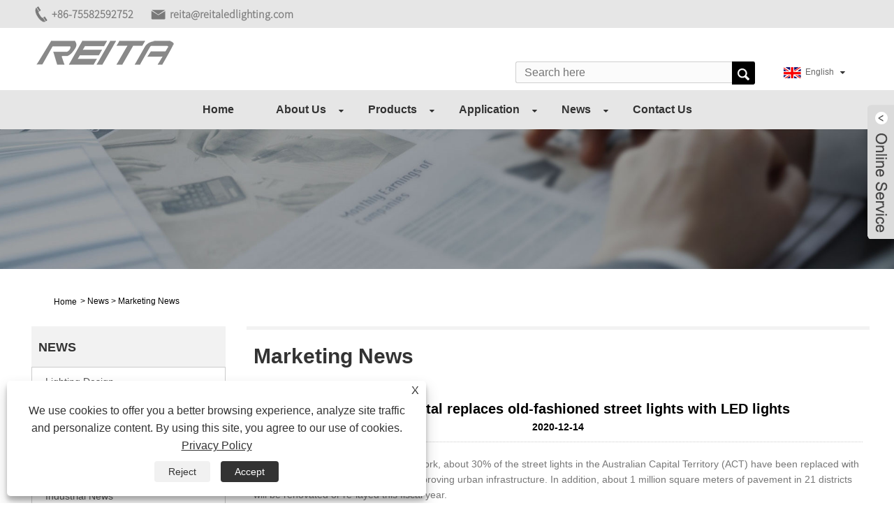

--- FILE ---
content_type: text/html; charset=utf-8
request_url: https://www.reitaledlighting.com/news-show-322196.html
body_size: 8083
content:


<!DOCTYPE HTML>
<html lang="en">
<head>
    <meta charset="utf-8" />
    
<title>Australian capital replaces old-fashioned street lights with LED lights - Reita</title>
<meta name="keywords" content="Australian capital replaces old-fashioned street lights with LED lights" />
<meta name="description" content="We are pleased to share with you the results of our work, industry knowledge and company news, and provide you with timely exhibition information and company news." />
<link rel="shortcut icon" href="/upload/6333/2022032509214220325.ico" type="image/x-icon" />
<meta name="google-site-verification" content="mihA3CtIPD5j3Wvf21WRPyJSpUGA2i1i0XxeVSaw_ow" />
<!-- Global site tag (gtag.js) - Google Analytics -->
<script async src="https://www.googletagmanager.com/gtag/js?id=G-YYDB5WMM1H"></script>
<script>
  window.dataLayer = window.dataLayer || [];
  function gtag(){dataLayer.push(arguments);}
  gtag('js', new Date());

  gtag('config', 'G-YYDB5WMM1H');
</script>
<link rel="dns-prefetch" href="https://style.trade-cloud.com.cn" />
<link rel="dns-prefetch" href="https://i.trade-cloud.com.cn" />
    <meta name="viewport" content="width=device-width, minimum-scale=0.25, maximum-scale=1.6, initial-scale=1.0" />
    <meta name="apple-mobile-web-app-capable" content="yes" />
    <meta name="twitter:card" content="summary_large_image" />
    <meta name="twitter:title" content="Australian capital replaces old-fashioned street lights with LED lights - Reita" />
    <meta name="twitter:description" content="We are pleased to share with you the results of our work, industry knowledge and company news, and provide you with timely exhibition information and company news." />
    <meta name="twitter:image" content="https://www.reitaledlighting.com" />
    <meta property="og:type" content="news" />
    <meta property="og:url" content="https://www.reitaledlighting.com/news-show-322196.html" />
    <meta property="og:title" content="Australian capital replaces old-fashioned street lights with LED lights - Reita" />
    <meta property="og:description" content="We are pleased to share with you the results of our work, industry knowledge and company news, and provide you with timely exhibition information and company news." />
    <meta property="og:site_name" content="https://www.reitaledlighting.com" />
    <script type="application/ld+json">[
  {
    "@context": "https://schema.org/",
    "@type": "BreadcrumbList",
    "ItemListElement": [
      {
        "@type": "ListItem",
        "Name": "Home",
        "Position": 1,
        "Item": "https://www.reitaledlighting.com/"
      },
      {
        "@type": "ListItem",
        "Name": "News",
        "Position": 2,
        "Item": "https://www.reitaledlighting.com/news.html"
      },
      {
        "@type": "ListItem",
        "Name": "Marketing News",
        "Position": 3,
        "Item": "https://www.reitaledlighting.com/news-30385.html"
      },
      {
        "@type": "ListItem",
        "Name": "Australian capital replaces old-fashioned street lights with LED lights",
        "Position": 4,
        "Item": "https://www.reitaledlighting.com/news-show-322196.html"
      }
    ]
  },
  {
    "@context": "http://schema.org",
    "@type": "NewsArticle",
    "MainEntityOfPage": {
      "@type": "WebPage",
      "@id": "https://www.reitaledlighting.com/news-show-322196.html"
    },
    "Headline": "Australian capital replaces old-fashioned street lights with LED lights - Reita",
    "Image": {
      "@type": "ImageObject",
      "Url": "https://www.reitaledlighting.com"
    },
    "DatePublished": "2020-12-14T13:49:57.0000000Z",
    "Author": {
      "@type": "Organization",
      "Name": "Reita Industrial Co.,Ltd",
      "Url": "https://www.reitaledlighting.com/",
      "Logo": null
    },
    "Publisher": {
      "@type": "Organization",
      "Name": "Reita Industrial Co.,Ltd",
      "Url": null,
      "Logo": {
        "@type": "ImageObject",
        "Url": "https://www.reitaledlighting.com/upload/6333/20220325092512480583.png"
      }
    },
    "Description": "We are pleased to share with you the results of our work, industry knowledge and company news, and provide you with timely exhibition information and company news."
  }
]</script>
    <link rel="stylesheet" href="https://style.trade-cloud.com.cn/Template/88/css/global.css" type="text/css" media="all" />
    <link rel="stylesheet" href="https://style.trade-cloud.com.cn/Template/88/css/product_list.css" type="text/css" media="all" />
    <link rel="stylesheet" href="https://style.trade-cloud.com.cn/Template/88/css/blockcategories.css" type="text/css" media="all" />
    <link rel="stylesheet" href="https://style.trade-cloud.com.cn/Template/88/css/category.css" type="text/css" media="all" />
    <link rel="amphtml" href="https://m.reitaledlighting.com/news-show-322196.html">
    <link rel="alternate" hreflang="en"  href="https://www.reitaledlighting.com/news-show-322196.html"/>
<link rel="alternate" hreflang="x-default"  href="https://www.reitaledlighting.com/news-show-322196.html"/>

    
<link href="https://style.trade-cloud.com.cn/Template/88/css/main.css?v=0.02" rel="stylesheet">
<link href="https://style.trade-cloud.com.cn/Template/88/css/style.css" rel="stylesheet">
<link type="text/css" rel="stylesheet" href="https://style.trade-cloud.com.cn/Template/88/css/language.css" />
<link rel="stylesheet" href="https://style.trade-cloud.com.cn/Template/88/css/animate.min.css" >
<link type="text/css" rel="stylesheet" href="https://style.trade-cloud.com.cn/Template/88/css/custom_service_on.css" />
<link type="text/css" rel="stylesheet" href="https://style.trade-cloud.com.cn/Template/88/css/custom_service_off.css" />
<link type="text/css" rel="stylesheet" href="https://style.trade-cloud.com.cn/Template/88/css/bottom_service.css" />
<script type="text/javascript" src="https://style.trade-cloud.com.cn/js/jquery-1.11.0.min.js"></script>
<script type="text/javascript" src="https://style.trade-cloud.com.cn/Template/88/js/cloud-zoom.1.0.3.js"></script>
</head>
<body>
    
<div class="huop">
    <section class="layout">
        <div class="lopkl">
            <div class="head-contact">
                <div class="head-phone"><span data-txt="Phone"><b><a href="tel://+86-75582592752">+86-75582592752</a></b></span><a href="tel://+86-75582592752"></a></div>
                <div class="head-email"><span data-txt="Email"><b><a href="https://www.reitaledlighting.com/message.html">reita@reitaledlighting.com</a></b></span><a href="https://www.reitaledlighting.com/message.html"></a></div>
            </div>
        </div>

    </section>
</div>
<header class="head-wrapper">
    <section class="topbar">
        <section class="nav-bar">
            <section class="layout">
                <section class="head-top">
                    <div class="logo"><a href="https://www.reitaledlighting.com"><img src="/upload/6333/20220325092512480583.png" alt="Reita Industrial Co.,Ltd"></a></div>
                    <div class="change-language ensemble">
                        <div class="change-language-info">
                            <div class="change-language-title medium-title title-hide">
                                <div class="language-flag language-flag-en">
                                    <div class="language-flag"><a title="English" href="javascript:;"> <b class="country-flag"><img src="/upload/en.gif" alt="English" /></b> <span>English</span> </a></div>
                                </div>
                                <b class="language-icon"></b>
                            </div>
                            <div class="change-language-cont sub-content">
                                <ul class="prisna-wp-translate-seo" id="prisna-translator-seo">
                                    <li class="language-flag"> <a title="English" href="https://www.reitaledlighting.com"> <b class="country-flag"><img src="/upload/en.gif" alt="English" /></b> <span>English</span> </a> </li>
                                </ul>
                            </div>
                        </div>
                    </div>
                    <section class="head-search">
                        <input id="txtsearch" class="search-ipt" type="text" placeholder="Search here">
                        <input class="search-btn" type="button" value="" onclick="window.location.href = '/products.html?keyword=' + MM_findObj('txtsearch').value">
                    </section>
                </section>
            </section>
            <section class="nav-wrap">
                <ul class="nav">
                    <li><a href="https://www.reitaledlighting.com/" title="Home">Home</a></li><li><a href="https://www.reitaledlighting.com/about.html" title="About Us">About Us</a><ul><li><a title="Company Profile" href="https://www.reitaledlighting.com/about.html">Company Profile</a></li><li><a title="Partner" href="https://www.reitaledlighting.com/about-134719.html">Partner</a></li><li><a title="Advantage" href="https://www.reitaledlighting.com/about-146365.html">Advantage</a></li></ul></li><li><a href="https://www.reitaledlighting.com/products.html" title="Products">Products</a><ul><li><a title="Flood Light" href="https://www.reitaledlighting.com/new-high-power-ledfloodlight">Flood Light</a><ul><li><a title="Flood Light-40W" href="https://www.reitaledlighting.com/flood-light-40w">Flood Light-40W</a></li><li><a title="Flood Light-10W" href="https://www.reitaledlighting.com/flood-light-10w">Flood Light-10W</a></li></ul></li><li><a title="Stadium Light" href="https://www.reitaledlighting.com/stadiumlight">Stadium Light</a><ul><li><a title="Stadium arena Light" href="https://www.reitaledlighting.com/stadium-arean-light">Stadium arena Light</a></li><li><a title="Stadium Sports Light" href="https://www.reitaledlighting.com/stadium-sports-light">Stadium Sports Light</a></li></ul></li><li><a title="Mast Light" href="https://www.reitaledlighting.com/high-mast-led-floodlight">Mast Light</a></li><li><a title="Street Light" href="https://www.reitaledlighting.com/street-light">Street Light</a></li><li><a title="Film Light" href="https://www.reitaledlighting.com/film-lights">Film Light</a><ul><li><a title="Video Light" href="https://www.reitaledlighting.com/video-light">Video Light</a></li><li><a title="Space Film Light" href="https://www.reitaledlighting.com/space-film-light">Space Film Light</a></li><li><a title="Space Flood Light" href="https://www.reitaledlighting.com/space-flood-light">Space Flood Light</a></li></ul></li><li><a title="Fishing Light" href="https://www.reitaledlighting.com/fishing-light">Fishing Light</a></li><li><a title="RGB&RGBW&RGBCW Light" href="https://www.reitaledlighting.com/high-power-rgb-led-floodlight">RGB&RGBW&RGBCW Light</a></li><li><a title="Indoor Lighting" href="https://www.reitaledlighting.com/indoor-lighting">Indoor Lighting</a></li><li><a title="Others" href="https://www.reitaledlighting.com/outdoor-lighting">Others</a></li><li><a title="Industrial Light" href="https://www.reitaledlighting.com/industrial-light">Industrial Light</a><ul><li><a title="High Power Led Bar Light" href="https://www.reitaledlighting.com/high-power-led-bar-light">High Power Led Bar Light</a></li></ul></li><li><a title="Turtle Friendly Lighting" href="https://www.reitaledlighting.com/turtle-friendly-lighting">Turtle Friendly Lighting</a><ul><li><a title="Sea turtle lighting" href="https://www.reitaledlighting.com/sea-turtle-lighting">Sea turtle lighting</a></li></ul></li></ul></li><li><a href="https://www.reitaledlighting.com/download.html" title="Application">Application</a><ul><li><a title="Warehouse" href="https://www.reitaledlighting.com/download-912.html">Warehouse</a></li><li><a title="Football Stadium" href="https://www.reitaledlighting.com/download-913.html">Football Stadium</a></li><li><a title="Road" href="https://www.reitaledlighting.com/download-914.html">Road</a></li></ul></li><li><a href="https://www.reitaledlighting.com/news.html" title="News">News</a><ul><li><a title="Lighting Design" href="https://www.reitaledlighting.com/news-45893.html">Lighting Design</a></li><li><a title="Applications" href="https://www.reitaledlighting.com/news-38164.html">Applications</a></li><li><a title="Company News" href="https://www.reitaledlighting.com/news-30383.html">Company News</a></li><li><a title="Marketing News" href="https://www.reitaledlighting.com/news-30385.html">Marketing News</a></li><li><a title="Industrial News" href="https://www.reitaledlighting.com/news-30384.html">Industrial News</a></li></ul></li><li><a href="https://www.reitaledlighting.com/contact.html" title="Contact Us">Contact Us</a></li>
                </ul>
                <script>
                    function MM_findObj(n, d) {
                        var p, i, x; if (!d) d = document; if ((p = n.indexOf("?")) > 0 && parent.frames.length) {
                            d = parent.frames[n.substring(p + 1)].document; n = n.substring(0, p);
                        }
                        if (!(x = d[n]) && d.all) x = d.all[n]; for (i = 0; !x && i < d.forms.length; i++) x = d.forms[i][n];
                        for (i = 0; !x && d.layers && i < d.layers.length; i++) x = MM_findObj(n, d.layers[i].document);
                        if (!x && d.getElementById) x = d.getElementById(n); return x;
                    }</script>
            </section>
        </section>
    </section>
</header>

    <div class="nav-banner page-banner">
        <div class="page-bannertxt">
            
        </div>
        <img src="/upload/6333/2020122113200862570.jpg" />
    </div>
    <script type="text/javascript" src="https://style.trade-cloud.com.cn/js/global.js"></script>
    <script type="text/javascript" src="https://style.trade-cloud.com.cn/js/treeManagement.js"></script>
    <script type="text/javascript" src="/js/js.js"></script>
    <div id="page">
        <div class="columns-container">
            <div id="columns" class="container">
                <div class="breadcrumb clearfix">
                    <a class="home" href="/"><i class="icon-home"><a class="home" href="/"><i class="icon-home">Home</i></a></i></a>
                    <span class="navigation-pipe">&gt;</span>
                    <span class="navigation_page"><a href="/news.html">News</a></span>
                    <span class="navigation-pipe">&gt;</span><span class="navigation_page"> <a>Marketing News</a></span>
                </div>

                <div class="row">
                    <div id="top_column" class="center_column col-xs-12 col-sm-12"></div>
                </div>
                <div class="row">
                    <div id="left_column" class="column col-xs-12 col-sm-3">
                        
<div id="categories_block_left" class="block">
    <form class="left-search" action="/products.html" method="get" style="display:none;">
        <input type="text" class="search-t" name="keyword" id="search-t" placeholder="Search" required="required" />
        <input id="search-b" class="search-b" type="submit" value="" />
    </form>
    <h2 class="title_block">News</h2>
    <div class="block_content">
        <ul class="tree dhtml" style="display: block;">
            <li><a href="/news-45893.html"><span>Lighting Design</span></a></li><li><a href="/news-38164.html"><span>Applications</span></a></li><li><a href="/news-30383.html"><span>Company News</span></a></li><li><a href="/news-30385.html"><span>Marketing News</span></a></li><li><a href="/news-30384.html"><span>Industrial News</span></a></li>
        </ul>
    </div>
</div>
<div id="new-products_block_right" class="block products_block">
    <h2 class="title_block">New Products</h2>
    <div class="block_content products-block">
        <ul class="products">
            <li class="clearfix"><a class="products-block-image" href="/780w-reita-ct-1930e-pro-led-grow-light.html"><img class="replace-2x img-responsive" src="/upload/6333/reita-ct-1930e-pro-led-grow-light_133844.jpg" alt="Reita CT 1930e Pro  LED Grow Light" style="width:100px;" onerror="this.src='https://i.trade-cloud.com.cn/images/noimage.gif'"/></a><div class="product-content"><h5><a class="product-name" href="/780w-reita-ct-1930e-pro-led-grow-light.html">Reita CT 1930e Pro  LED Grow Light</a></h5><div class="price-box"></div></div></li><li class="clearfix"><a class="products-block-image" href="/1500w-led-fishing-light.html"><img class="replace-2x img-responsive" src="/upload/6333/1500w-underwater-led-fishing-light_670284.jpg" alt="1500W Underwater LED Fishing Light" style="width:100px;" onerror="this.src='https://i.trade-cloud.com.cn/images/noimage.gif'"/></a><div class="product-content"><h5><a class="product-name" href="/1500w-led-fishing-light.html">1500W Underwater LED Fishing Light</a></h5><div class="price-box"></div></div></li><li class="clearfix"><a class="products-block-image" href="/500w-rgb-rgbw-led-wall-washer-light.html"><img class="replace-2x img-responsive" src="/upload/6333/500w-rgb-rgbw-led-wall-washer-light_366634.jpg" alt="500W RGB & RGBW LED Wall washer Light" style="width:100px;" onerror="this.src='https://i.trade-cloud.com.cn/images/noimage.gif'"/></a><div class="product-content"><h5><a class="product-name" href="/500w-rgb-rgbw-led-wall-washer-light.html">500W RGB & RGBW LED Wall washer Light</a></h5><div class="price-box"></div></div></li><li class="clearfix"><a class="products-block-image" href="/200w-led-film-space-light.html"><img class="replace-2x img-responsive" src="/upload/6333/200w-led-film-space-light_73420.jpg" alt="200W LED Film Space Light" style="width:100px;" onerror="this.src='https://i.trade-cloud.com.cn/images/noimage.gif'"/></a><div class="product-content"><h5><a class="product-name" href="/200w-led-film-space-light.html">200W LED Film Space Light</a></h5><div class="price-box"></div></div></li>
        </ul>
        <div>
            <li><a class="btn btn-default button button-small" href="/products.html"><span>All new products</span></a></li>
        </div>
    </div>
</div>

                    </div>
                    <div id="center_column" class="center_column col-xs-12 col-sm-9">
                        <div class="content_scene_cat">
                            <div class="content_scene_cat_bg" style="padding-right: 10px;">
                                <div class="cat_desc">
                                    <span class="category-name">Marketing News </span>
                                    <div id="category_description_short" class="rteu">
                                        <div class="shown_news">
                                            <div class="shown_news_a">
                                                <h1>
                                                    Australian capital replaces old-fashioned street lights with LED lights
                                                </h1>
                                                2020-12-14
                                            </div>
                                            <div class="shown_news_b">


                                                <p>
	According to the Australian News Network, about 30% of the street lights in the Australian Capital Territory (ACT) have been replaced with energy-saving LED lights as part of improving urban infrastructure. In addition, about 1 million square meters of pavement in 21 districts will be renovated or re-layed this fiscal year.
</p>
<p>
	<br />
</p>
<p>
	According to information released by the official website of the ACT government, Chris Steel, director of roads and transportation, said: “The ACT government is committed to providing residents with better urban facilities. These two projects are just a part of them.”
</p>
<p>
	<br />
</p>
<p>
	The contractor began replacing old-fashioned street lights with LED lights starting in May 2018. At present, of the approximately 80,000 street lights, 24,500 have been replaced.
</p>
<p>
	<br />
</p>
<p>
	Steele said that the use of LED street lights has saved 32% of power consumption, an increase of 3% over the estimated energy saving ratio. In addition to energy saving, LED lights provide better illumination for the road. It is expected that the use of LED street lights will eventually save 20 million kWh of electricity per year.
</p>
<p>
	<br />
</p>
<p>
	This fiscal year, the ACT government will improve roads with a length of 230 kilometers. The road area is about 1 million square meters.
</p>
<p>
	<br />
</p>
<p>
	Steele said that repairing cracks and defects on the road surface can ensure the safety of the residents of the capital and improve the efficiency of the traffic.
</p>
                                                <div style="height: 5px; overflow: hidden; width: 100%;"></div>
                                                <div class="a2a_kit a2a_kit_size_32 a2a_default_style">
                                                    <a class="a2a_dd" href="https://www.addtoany.com/share"></a>
                                                    <a class="a2a_button_facebook"></a>
                                                    <a class="a2a_button_twitter"></a>
                                                    <a class="a2a_button_pinterest"></a>
                                                    <a class="a2a_button_linkedin"></a>
                                                </div>
                                                <script async src="https://static.addtoany.com/menu/page.js"></script>
                                                <div class="kpl">
                                                    <div class="kpl_a">
                                                        <h2>Previous:</h2>
                                                        <span>
                                                            <a href="https://www.reitaledlighting.com/news-show-322192.html" title="Using a wireless control network of lamps, London will become a "smart city"">Using a wireless control network of lamps, London will become a "smart city"</a></span>
                                                    </div>
                                                    <div class="kpl_b">
                                                        <h2>Next: </h2>
                                                        <span>
                                                            <a href="https://www.reitaledlighting.com/news-show-322197.html" title="Batavia, USA chooses LED street lights and rejects high-pressure sodium lamps">Batavia, USA chooses LED street lights and rejects high-pressure sodium lamps</a></span>
                                                    </div>

                                                </div>
                                            </div>
                                        </div>
                                    </div>
                                </div>
                            </div>
                        </div>
                    </div>
                </div>
            </div>
        </div>
    </div>
    <style>
        .kpl {
            width: 100%;
            float: left;
            color: #999;
            margin-top: 5%;
        }

        .kpl_a { /*float:left;*/
            overflow: hidden;
        }

        .kpl_b { /*float:right;*/
        }

        .kpl_a h2 {
            float: left;
            color: #000;
        }

        .kpl_a span {
            float: left;
            text-align: center;
            line-height: 200%;
        }

            .kpl_a span a {
                color: #999;
                padding: 0px;
                margin: 0px;
                font-size: 14px;
            }

                .kpl_a span a:hover {
                    color: #C00;
                }

        .kpl_b h2 {
            float: left;
            color: #000;
        }

        .kpl_b span { /*float:right;*/
            text-align: center;
            line-height: 200%;
        }

            .kpl_b span a {
                color: #999;
                padding: 0px;
                margin: 0px;
                font-size: 14px;
            }

                .kpl_b span a:hover {
                    color: #C00;
                }
    </style>
    
<script type="text/javascript" src="https://style.trade-cloud.com.cn/Template/88/js/custom_service.js"></script>
<div class="mobile-foot-contact">
    <div class="head-phone">
        <span data-txt="whatsapp"><b>8618028754348</b></span>
        <a href="https://api.whatsapp.com/send?phone=8618028754348&text=Hello"></a>
    </div>
    <div class="head-email">
        <span data-txt="Email"><b><a href="/message.html">reita@reitaledlighting.com</a></b></span><a href="/message.html"></a>
    </div>
</div>
<footer class="foot-wrapper">
    <section class="layout">
        <section class="gm-sep foot-items">

            <section class="foot-item foot-item-hide  foot-item-contact">
                <h2 class="foot-tit">Contact Us</h2>
                <div class="foot-cont">
                    <ul class="contact">
                        <li class="foot-addr">Address: No 112,Hangcheng Avenue,Xixiang ,Bao'an district,Shenzhen ,China </li><li class="foot-phone">Tel:<a href="tel:+86-75582592752">+86-75582592752</a></li><li class="foot-phone">Phone:<a href="tel:+86-18028754348">+86-18028754348</a></li> <li class="foot-email">Email: <a href="https://www.reitaledlighting.com/message.html" title="reita@reitaledlighting.com"> reita@reitaledlighting.com</a></li><li class="foot-fax">Fax:  +86-75529191133</li>
                    </ul>
                </div>
            </section>
            <section class="foot-item foot-item-hide  foot-item-Company">
                <h2 class="foot-tit">Nav</h2>
                <div class="foot-cont">
                    <ul class="company">
                        <li><a href="https://www.reitaledlighting.com/">Home</a></li><li><a href="https://www.reitaledlighting.com/about.html">About Us</a></li><li><a href="https://www.reitaledlighting.com/products.html">Products</a></li><li><a href="https://www.reitaledlighting.com/download.html">Application</a></li><li><a href="https://www.reitaledlighting.com/news.html">News</a></li><li><a href="https://www.reitaledlighting.com/contact.html">Contact Us</a></li>
                    </ul>
                </div>
            </section>
            <section class="foot-item foot-item-hide  foot-item-inquiry">
                <h2 class="foot-tit">Inquiry For Pricelist</h2>
                <div class="foot-cont">
                    <div class="subscribe">
                        <p>
                            
                        </p>
                        <div class="subscribe-form">
                            <input class="subscribe-ipt" type="text" id="AddEmail" value="Your Email address">
                            <input class="subscribe-btn" type="button" value="Inquiry Now" onclick="AddEmail11('','Email format error！','Submit the interval to 5 seconds！')">
                        </div>
                    </div>
                </div>
                <div class="gm-sep foot-social head-sccial">
                    <ul class="sccial-cont">
                        <li><a href="https://www.facebook.com/reita.andy" rel="nofollow" target="_blank"><img src="https://i.trade-cloud.com.cn/Template/88/images/so02.png" alt="Facebook"></a></li><li><a href="https://twitter.com/reitalighting" rel="nofollow" target="_blank"><img src="https://i.trade-cloud.com.cn/Template/88/images/so03.png" alt="Twitter"></a></li><li><a href=" https://www.linkedin.com/in/ledstadiumlights/" rel="nofollow" target="_blank"><img src="https://i.trade-cloud.com.cn/Template/88/images/so04.png" alt="LinkedIn"></a></li><li><a href="https://api.whatsapp.com/send?phone=8618028754348&text=Hello" rel="nofollow" target="_blank"><img src="https://i.trade-cloud.com.cn/Template/88/images/so07.png" alt="WhatsApp"></a></li>
                    </ul>
                </div>
            </section>
        </section>
    </section>
    <section class="footer">
        <section class="layout">
            <div class="copyright">Copyright ©2020 Reita Industrial Co.,Ltd All rights reserved - LED Flood Light, LED Stadium Light, LED Sports Light,Film Light,Grow Light                                                      <script language="Javascript"> document.oncontextmenu=new Function("event.returnValue=false");document.onselectstart=new Function("event.returnValue=false"); </script></div>
            <ul class="foot-nav">
                <a href="/links.html">Links</a>
                <a href="/sitemap.html">Sitemap</a>
                <a href="/rss.xml">RSS</a>
                <a href="/sitemap.xml">XML</a>
                <a href="https://m.reitaledlighting.com" target ="_blank">AMP</a><a href="/privacy-policy.html" rel="nofollow" target="_blank">Privacy Policy</a>
            </ul>
        </section>
    </section>
</footer>
<script id="test" type="text/javascript"></script><script type="text/javascript">document.getElementById("test").src="//www.reitaledlighting.com/IPCount/stat.aspx?ID=6333";</script><script language="Javascript">
document.oncontextmenu=new Function("event.returnValue=false");document.onselectstart=new Function("event.returnValue=false");
</script>
<script src="https://style.trade-cloud.com.cn/Template/88/js/language.js"></script>
<script type="text/javascript" src="https://style.trade-cloud.com.cn/Template/88/js/validform.min.js"></script>
<script type="text/javascript" src="https://style.trade-cloud.com.cn/Template/88/js/jquery.themepunch.tools.min.js"></script>
<script src="https://style.trade-cloud.com.cn/Template/88/js/common.js"></script>
<script src="https://style.trade-cloud.com.cn/Template/88/js/wow.js"></script>
<script type="text/javascript" src="https://style.trade-cloud.com.cn/Template/88/js/bottom_service.js"></script>
<script type="text/javascript" src="https://style.trade-cloud.com.cn/Template/88/js/jquery.flexslider-min.js"></script>
<script type="text/javascript" src="https://style.trade-cloud.com.cn/Template/88/js/jquery.fancybox-1.3.4.js"></script>
<script src="https://style.trade-cloud.com.cn/Template/88/js/owl.carousel.js"></script>
<script src="https://style.trade-cloud.com.cn/Template/88/js/jquery.cookie.js"></script>
<script src="https://style.trade-cloud.com.cn/Template/88/js/skrollr.min.js"></script>
    



<link rel="stylesheet" href="https://style.trade-cloud.com.cn/css/center.css" type="text/css" media="all" />
 




    

<script type="text/javascript" src="/OnlineService/10/js/custom_service.js"></script>

<link type="text/css" rel="stylesheet" href="/OnlineService/10/css/custom_service_off.css" />

<aside class="scrollsidebar" id="scrollsidebar">
    <section class="side_content">
        <div class="side_list">
            <header class="hd">
                <img src="/OnlineService/10/images/title_pic.png" alt="LiveChat">
            </header>
            <div class="cont">
                <li><a class="ri_Teams" href="reitalighting" title="reitalighting" target="_blank">Reita</a></li><li><a class="ri_Email" href="/message.html" title="reita@reitaledlighting.com" target="_blank">Andy</a></li><li><a class="ri_WhatsApp" href="https://api.whatsapp.com/send?phone=+8618028754348&text=Hello" title="+8618028754348" target="_blank">Andy</a></li><li><a class="ri_QQ" href="//wpa.qq.com/msgrd?v=3&uin=1746129957&menu=yes" title="1746129957" target="_blank">Andy</a></li> 
            </div>
            <div class="t-code"><img src="/upload/6333/20220325092142755657.jpg" alt="QR" /></div>
            <div class="side_title">LiveChat<a href="javascript://" class="close_btn"><span>close</span></a></div>
        </div>
    </section>
    <div class="show_btn"></div>
</aside>
<script>
    $(".show_btn").click(function () {
        $(".side_content").css("width", "177px");
        $(".show_btn").hide();
    })
    $(".close_btn").click(function () {
        $(".side_content").css("width", "0px");
        $(".show_btn").show();
    })
</script>




<script type="text/javascript">
    $(function () {
        $("#scrollsidebar").fix({
            float: 'right',
            durationTime: 400
        });
		$(".privacy-close").click(function(){
		$("#privacy-prompt").css("display","none");
			});
    });
</script>
<link href="https://style.trade-cloud.com.cn/css/iconfont.css" rel="stylesheet" />
<script src="https://style.trade-cloud.com.cn/js/iconfont.js"></script>
<div class="privacy-prompt" id="privacy-prompt">
<div class="privacy-close">X</div>
    	    <div class="text">
    	            We use cookies to offer you a better browsing experience, analyze site traffic and personalize content. By using this site, you agree to our use of cookies. 
    	        <a href="/privacy-policy.html" rel='nofollow' target="_blank">Privacy Policy</a>
    	    </div>
    	    <div class="agree-btns">
        	    <a class="agree-btn" onclick="myFunction()" id="reject-btn"   href="javascript:;">
        	        Reject
        	    </a>
        	    <a class="agree-btn" onclick="closeclick()" style="margin-left:15px;" id="agree-btn" href="javascript:;">
        	        Accept
        	    </a>
    	    </div>
    	</div>
    <link href="/css/privacy.css" rel="stylesheet" type="text/css"  />	
	<script src="/js/privacy.js"></script>
</body>
</html>
